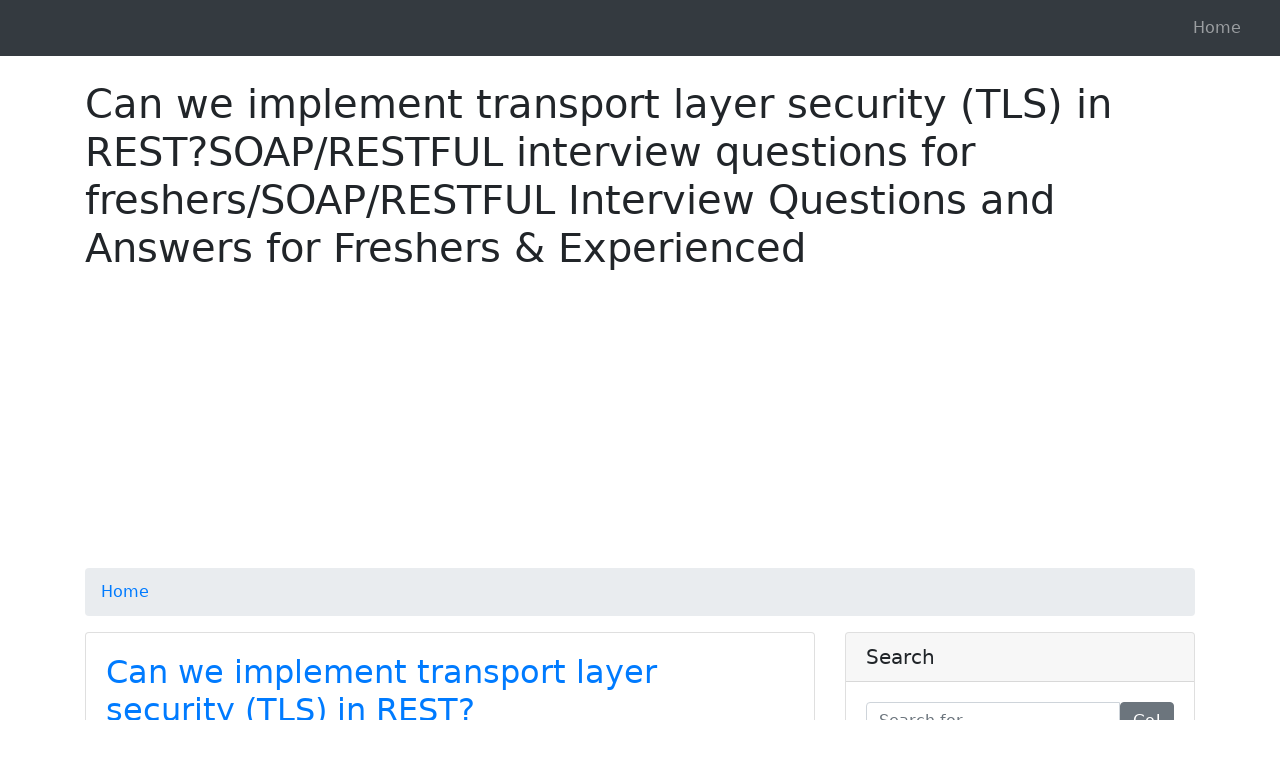

--- FILE ---
content_type: text/html; charset=UTF-8
request_url: https://r4r.co.in/answer/?testid=206&que_id=9591&subid=147&subcat=SOAP%2FRESTFUL&test=SOAP%2FRESTFUL+interview+questions+for+freshers&ques=Can+we+implement+transport+layer+security+%28TLS%29+in+REST%3F
body_size: 6197
content:
<!-- Google tag (gtag.js) -->
<script async src="https://www.googletagmanager.com/gtag/js?id=G-XM7V4GQ1SF"></script>
<script>
  window.dataLayer = window.dataLayer || [];
  function gtag(){dataLayer.push(arguments);}
  gtag('js', new Date());

  gtag('config', 'G-XM7V4GQ1SF');
</script>
<!DOCTYPE html>
<html lang="en">
<head>
<title>Can we implement transport layer security (TLS) in REST? || SOAP/RESTFUL interview questions for freshers || SOAP/RESTFUL Java, C ,C++, ASP, ASP.net C# ,Struts ,Questions & Answer, Struts2, Ajax, Hibernate, Swing ,JSP , Servlet, J2EE ,Core Java ,Stping, VC++, HTML, DHTML, JAVASCRIPT, VB ,CSS, interview ,questions, and answers, for,experienced, and fresher </title>
  <meta charset="utf-8">
  <meta name="viewport" content="width=device-width, initial-scale=1, shrink-to-fit=no">
   <meta name="description" content=" Python,General knowledge(GK),Computer,PHP,SQL,Java,JSP,Android,CSS,Hibernate,Servlets,Spring,,SOAP/RESTFUL interview questions for freshers,,Can we implement transport layer security (TLS) in REST?,SOAP/RESTFUL Interview Questions and Answers for Freshers & Experienced,SOAP/RESTFUL Interview Questions and Answers for Freshers & Experienced ,Interview, Questions , Answers , Freshers , Experienced,Jobs,Private Jobs ">
  <meta name="keyword" content="Python,General knowledge(GK),Computer,PHP,SQL,Java,JSP,Android,CSS,Hibernate,Servlets,Spring,,SOAP/RESTFUL interview questions for freshers,,Can we implement transport layer security (TLS) in REST?,SOAP/RESTFUL Interview Questions and Answers for Freshers & Experienced,SOAP/RESTFUL Interview Questions and Answers for Freshers & Experienced ,Interview, Questions , Answers , Freshers , Experienced,Jobs,Private Jobs ">
  <meta name="author" content="Rajesh Kumar">
<script data-ad-client="ca-pub-5257291800535158" async src="https://pagead2.googlesyndication.com/pagead/js/adsbygoogle.js"></script>
	<link rel="apple-touch-icon" href="/logo.gif">
	<link href="/answer/logo.gif" type="image/gif" rel="SHORTCUT ICON">
  <!-- Bootstrap core CSS -->
  <link href="/answer/vendor/bootstrap/css/bootstrap.min.css" rel="stylesheet">
<script data-ad-client="ca-pub-5257291800535158" async src="https://pagead2.googlesyndication.com/pagead/js/adsbygoogle.js"></script>
  <!-- Custom styles for this template -->
  <link href="/answer/css/modern-business.css" rel="stylesheet">

</head>
<body oncopy="return false" oncut="return false" onpaste="return false">
 <!-- Navigation -->
 <nav class="navbar fixed-top navbar-expand-lg navbar-dark bg-dark fixed-top">
      <div class="container-fluid">      
 
      <button class="navbar-toggler navbar-toggler-right" type="button" data-toggle="collapse" data-target="#navbarResponsive" aria-controls="navbarResponsive" aria-expanded="false" aria-label="Toggle navigation">
        <span class="navbar-toggler-icon"></span>
      </button>
	  <form class="form-inline my-2 my-lg-0">
     <div id="google_translate_element"></div>

    </form>
      <div class="collapse navbar-collapse" id="navbarResponsive">
        <ul class="navbar-nav ml-auto">
		<li class="nav-item ">
          <a class="nav-link " href="/" >      Home
        </a>
		
          </li>
		
		 
   
   
        </ul>
      </div>
    </div>
  </nav>
<style>
.scrollable-menu {
    height: auto;
   max-height: 120px;
    overflow-x: hidden;
}
</style>
  <!-- Page Content -->
  <div class="container">


    <!-- Page Heading/Breadcrumbs -->
    <h1 class="mt-4 mb-3">Can we implement transport layer security (TLS) in REST?SOAP/RESTFUL interview questions for freshers/SOAP/RESTFUL Interview Questions and Answers for Freshers & Experienced<br/>
      <small></small>
    </h1>
<script async src="https://pagead2.googlesyndication.com/pagead/js/adsbygoogle.js"></script>
<!-- r4rin-new -->
<ins class="adsbygoogle"
     style="display:block"
     data-ad-client="ca-pub-5257291800535158"
     data-ad-slot="7618674998"
     data-ad-format="auto"
     data-full-width-responsive="true"></ins>
<script>
     (adsbygoogle = window.adsbygoogle || []).push({});
</script>
    <ol class="breadcrumb">
      <li class="breadcrumb-item">
       <a href="../answer">Home</a>
      </li>
      
    </ol>

    
<div class="row">

      <!-- Blog Entries Column -->
      <div class="col-md-8">
		  
					<div class="card mb-4">
     
          <div class="card-body">
			  <h2 class="card-title"><a href="?testid=206&que_id=9591&subid=147&subcat=SOAP/RESTFUL&test=SOAP/RESTFUL interview questions for freshers&ques=Can we implement transport layer security (TLS) in REST?" >Can we implement transport layer security (TLS) in REST?</a></h2>
			  <p class="card-text">Yes, we can. TLS does the task of encrypting the communication between the REST client and the server and provides the means to authenticate the server to the client. It is used for secure communication as it is the successor of the Secure Socket Layer (SSL). HTTPS works well with both TLS and SSL thereby making it effective while implementing RESTful web services. One point to mention here is, the REST inherits the property of the protocol it implements. So security measures are dependent on the protocol REST implements.<br />
<br />
</p>
			 
			 
	
		        <p class="card-text"><b>Posted Date</b>:- 2021-10-13 05:44:38</p>
		</div>

      
        </div>
							
				
<p>					
<a href="?testid=206&que_id=9606&subid=147&subcat=SOAP/RESTFUL&test=SOAP/RESTFUL interview questions for freshers&ques=What is the major obstacle users faced when using SOAP?" >What is the major obstacle users faced when using SOAP?</a></p>
					
				
<p>					
<a href="?testid=206&que_id=9605&subid=147&subcat=SOAP/RESTFUL&test=SOAP/RESTFUL interview questions for freshers&ques=What is the usage of Service Discovery layer in Web Service Protocol Stack?" >What is the usage of Service Discovery layer in Web Service Protocol Stack?</a></p>
					
				
<p>					
<a href="?testid=206&que_id=9604&subid=147&subcat=SOAP/RESTFUL&test=SOAP/RESTFUL interview questions for freshers&ques=What is the usage of Service Description layer in Web Service Protocol Stack?" >What is the usage of Service Description layer in Web Service Protocol Stack?</a></p>
					
				
<p>					
<a href="?testid=206&que_id=9603&subid=147&subcat=SOAP/RESTFUL&test=SOAP/RESTFUL interview questions for freshers&ques=What is the usage of Service Transport Layer in Web service protocol stack?" >What is the usage of Service Transport Layer in Web service protocol stack?</a></p>
					
				
<p>					
<a href="?testid=206&que_id=9602&subid=147&subcat=SOAP/RESTFUL&test=SOAP/RESTFUL interview questions for freshers&ques=What do you mean by synchronicity?" >What do you mean by synchronicity?</a></p>
					
				
<p>					
<a href="?testid=206&que_id=9601&subid=147&subcat=SOAP/RESTFUL&test=SOAP/RESTFUL interview questions for freshers&ques=What is difference between SOA and Web Services?" >What is difference between SOA and Web Services?</a></p>
					
				
<p>					
<a href="?testid=206&que_id=9600&subid=147&subcat=SOAP/RESTFUL&test=SOAP/RESTFUL interview questions for freshers&ques= Can you name few free and commercial implementations for web services?" > Can you name few free and commercial implementations for web services?</a></p>
					
				
<p>					
<a href="?testid=206&que_id=9599&subid=147&subcat=SOAP/RESTFUL&test=SOAP/RESTFUL interview questions for freshers&ques= Is there any special application required to access web service?" > Is there any special application required to access web service?</a></p>
					
				
<p>					
<a href="?testid=206&que_id=9598&subid=147&subcat=SOAP/RESTFUL&test=SOAP/RESTFUL interview questions for freshers&ques=What is wsimport?" >What is wsimport?</a></p>
					
				
<p>					
<a href="?testid=206&que_id=9597&subid=147&subcat=SOAP/RESTFUL&test=SOAP/RESTFUL interview questions for freshers&ques=Do we require any special application to access web service?" >Do we require any special application to access web service?</a></p>
					
				
<p>					
<a href="?testid=206&que_id=9596&subid=147&subcat=SOAP/RESTFUL&test=SOAP/RESTFUL interview questions for freshers&ques=What do you mean by end point in terms of SOAP?" >What do you mean by end point in terms of SOAP?</a></p>
					
				
<p>					
<a href="?testid=206&que_id=9595&subid=147&subcat=SOAP/RESTFUL&test=SOAP/RESTFUL interview questions for freshers&ques=If you have to choose one approach, then what will be your choice?" >If you have to choose one approach, then what will be your choice?</a></p>
					
				
<p>					
<a href="?testid=206&que_id=9594&subid=147&subcat=SOAP/RESTFUL&test=SOAP/RESTFUL interview questions for freshers&ques=Discuss various approaches to develop SOAP based web service?" >Discuss various approaches to develop SOAP based web service?</a></p>
					
				
<p>					
<a href="?testid=206&que_id=9593&subid=147&subcat=SOAP/RESTFUL&test=SOAP/RESTFUL interview questions for freshers&ques=What do you mean by PKI?" >What do you mean by PKI?</a></p>
					
				
<p>					
<a href="?testid=206&que_id=9592&subid=147&subcat=SOAP/RESTFUL&test=SOAP/RESTFUL interview questions for freshers&ques=Should we make the resources thread safe explicitly if they are made to share across multiple clients?" >Should we make the resources thread safe explicitly if they are made to share across multiple clients?</a></p>
					
				
<p>					
<a href="?testid=206&que_id=9591&subid=147&subcat=SOAP/RESTFUL&test=SOAP/RESTFUL interview questions for freshers&ques=Can we implement transport layer security (TLS) in REST?" >Can we implement transport layer security (TLS) in REST?</a></p>
					
				
<p>					
<a href="?testid=206&que_id=9590&subid=147&subcat=SOAP/RESTFUL&test=SOAP/RESTFUL interview questions for freshers&ques=

 Define Addressing in terms of RESTful Web Services." ><br />
<br />
 Define Addressing in terms of RESTful Web Services.</a></p>
					
				
<p>					
<a href="?testid=206&que_id=9589&subid=147&subcat=SOAP/RESTFUL&test=SOAP/RESTFUL interview questions for freshers&ques=What is Interoperability in Web services?" >What is Interoperability in Web services?</a></p>
					
				
<p>					
<a href="?testid=206&que_id=9588&subid=147&subcat=SOAP/RESTFUL&test=SOAP/RESTFUL interview questions for freshers&ques=What are the disadvantages of SOAP web services?" >What are the disadvantages of SOAP web services?</a></p>
					
				
<p>					
<a href="?testid=206&que_id=9587&subid=147&subcat=SOAP/RESTFUL&test=SOAP/RESTFUL interview questions for freshers&ques=What is difference between Top Down and Bottom Up approach in SOAP Web Services?" >What is difference between Top Down and Bottom Up approach in SOAP Web Services?</a></p>
					
				
<p>					
<a href="?testid=206&que_id=9586&subid=147&subcat=SOAP/RESTFUL&test=SOAP/RESTFUL interview questions for freshers&ques= Enlist a few advantages of web services?" > Enlist a few advantages of web services?</a></p>
					
				
<p>					
<a href="?testid=206&que_id=9585&subid=147&subcat=SOAP/RESTFUL&test=SOAP/RESTFUL interview questions for freshers&ques= Define Entrust Privacy Service?" > Define Entrust Privacy Service?</a></p>
					
				
<p>					
<a href="?testid=206&que_id=9584&subid=147&subcat=SOAP/RESTFUL&test=SOAP/RESTFUL interview questions for freshers&ques=Define Entrust Entitlements Service?" >Define Entrust Entitlements Service?</a></p>
					
				
<p>					
<a href="?testid=206&que_id=9583&subid=147&subcat=SOAP/RESTFUL&test=SOAP/RESTFUL interview questions for freshers&ques= What UDDI means?" > What UDDI means?</a></p>
					
				
<p>					
<a href="?testid=206&que_id=9582&subid=147&subcat=SOAP/RESTFUL&test=SOAP/RESTFUL interview questions for freshers&ques=Define Entrust Identification Service?" >Define Entrust Identification Service?</a></p>
					
				
<p>					
<a href="?testid=206&que_id=9581&subid=147&subcat=SOAP/RESTFUL&test=SOAP/RESTFUL interview questions for freshers&ques=Do you have any idea about foundation security services?" >Do you have any idea about foundation security services?</a></p>
					
				
<p>					
<a href="?testid=206&que_id=9580&subid=147&subcat=SOAP/RESTFUL&test=SOAP/RESTFUL interview questions for freshers&ques=What kind of security is needed for web services?" >What kind of security is needed for web services?</a></p>
					
				
<p>					
<a href="?testid=206&que_id=9579&subid=147&subcat=SOAP/RESTFUL&test=SOAP/RESTFUL interview questions for freshers&ques= Define XML â€“ RPC?" > Define XML â€“ RPC?</a></p>
					
				
<p>					
<a href="?testid=206&que_id=9578&subid=147&subcat=SOAP/RESTFUL&test=SOAP/RESTFUL interview questions for freshers&ques=Can you define each of these layers of protocol stack?" >Can you define each of these layers of protocol stack?</a></p>
					
				
<p>					
<a href="?testid=206&que_id=9577&subid=147&subcat=SOAP/RESTFUL&test=SOAP/RESTFUL interview questions for freshers&ques=How you define web service protocol stack?" >How you define web service protocol stack?</a></p>
					
				
<p>					
<a href="?testid=206&que_id=9576&subid=147&subcat=SOAP/RESTFUL&test=SOAP/RESTFUL interview questions for freshers&ques=Give me an example of real web service?" >Give me an example of real web service?</a></p>
					
				
<p>					
<a href="?testid=206&que_id=9575&subid=147&subcat=SOAP/RESTFUL&test=SOAP/RESTFUL interview questions for freshers&ques= List out the tools or API for developing or testing web api?" > List out the tools or API for developing or testing web api?</a></p>
					
				
<p>					
<a href="?testid=206&que_id=9574&subid=147&subcat=SOAP/RESTFUL&test=SOAP/RESTFUL interview questions for freshers&ques= Mention what is the difference between RPC or document style web services? How you determine to which one to choose?" > Mention what is the difference between RPC or document style web services? How you determine to which one to choose?</a></p>
					
				
<p>					
<a href="?testid=206&que_id=9573&subid=147&subcat=SOAP/RESTFUL&test=SOAP/RESTFUL interview questions for freshers&ques=Mention which markup language can be used in restful web api?" >Mention which markup language can be used in restful web api?</a></p>
					
				
<p>					
<a href="?testid=206&que_id=9572&subid=147&subcat=SOAP/RESTFUL&test=SOAP/RESTFUL interview questions for freshers&ques=What is new in this field for past few years?" >What is new in this field for past few years?</a></p>
					
				
<p>					
<a href="?testid=206&que_id=9571&subid=147&subcat=SOAP/RESTFUL&test=SOAP/RESTFUL interview questions for freshers&ques=Mention what is the difference between PUT and POST?" >Mention what is the difference between PUT and POST?</a></p>
					
				
<p>					
<a href="?testid=206&que_id=9570&subid=147&subcat=SOAP/RESTFUL&test=SOAP/RESTFUL interview questions for freshers&ques= Explain how JAXB related to RESTful web API?" > Explain how JAXB related to RESTful web API?</a></p>
					
				
<p>					
<a href="?testid=206&que_id=9569&subid=147&subcat=SOAP/RESTFUL&test=SOAP/RESTFUL interview questions for freshers&ques= Mention what are the different application integration styles?" > Mention what are the different application integration styles?</a></p>
					
				
<p>					
<a href="?testid=206&que_id=9568&subid=147&subcat=SOAP/RESTFUL&test=SOAP/RESTFUL interview questions for freshers&ques=Mention whether you can use GET request instead of PUT to create a resource?" >Mention whether you can use GET request instead of PUT to create a resource?</a></p>
					
				
<p>					
<a href="?testid=206&que_id=9567&subid=147&subcat=SOAP/RESTFUL&test=SOAP/RESTFUL interview questions for freshers&ques=What do you understand by XML-RPC?" >What do you understand by XML-RPC?</a></p>
					
				
<p>					
<a href="?testid=206&que_id=9566&subid=147&subcat=SOAP/RESTFUL&test=SOAP/RESTFUL interview questions for freshers&ques= Mention what are the HTTP methods supported by REST?" > Mention what are the HTTP methods supported by REST?</a></p>
					
				
<p>					
<a href="?testid=206&que_id=9565&subid=147&subcat=SOAP/RESTFUL&test=SOAP/RESTFUL interview questions for freshers&ques=Explain web service architecture?" >Explain web service architecture?</a></p>
					
				
<p>					
<a href="?testid=206&que_id=9564&subid=147&subcat=SOAP/RESTFUL&test=SOAP/RESTFUL interview questions for freshers&ques=What are different components of WSDL?
" >What are different components of WSDL?<br />
</a></p>
					
				
<p>					
<a href="?testid=206&que_id=9563&subid=147&subcat=SOAP/RESTFUL&test=SOAP/RESTFUL interview questions for freshers&ques=What is WSDL?" >What is WSDL?</a></p>
					
				
<p>					
<a href="?testid=206&que_id=9562&subid=147&subcat=SOAP/RESTFUL&test=SOAP/RESTFUL interview questions for freshers&ques=What is SOAP?" >What is SOAP?</a></p>
					
				
<p>					
<a href="?testid=206&que_id=9561&subid=147&subcat=SOAP/RESTFUL&test=SOAP/RESTFUL interview questions for freshers&ques=What are different types of Web Services?" >What are different types of Web Services?</a></p>
					
				
<p>					
<a href="?testid=206&que_id=9560&subid=147&subcat=SOAP/RESTFUL&test=SOAP/RESTFUL interview questions for freshers&ques=How do users utilize the facilities provided by SOAP?" >How do users utilize the facilities provided by SOAP?</a></p>
					
				
<p>					
<a href="?testid=206&que_id=9559&subid=147&subcat=SOAP/RESTFUL&test=SOAP/RESTFUL interview questions for freshers&ques=When to use SOAP API?" >When to use SOAP API?</a></p>
					
				
<p>					
<a href="?testid=206&que_id=9558&subid=147&subcat=SOAP/RESTFUL&test=SOAP/RESTFUL interview questions for freshers&ques= How does SOAP work?" > How does SOAP work?</a></p>
					
				
<p>					
<a href="?testid=206&que_id=9557&subid=147&subcat=SOAP/RESTFUL&test=SOAP/RESTFUL interview questions for freshers&ques= What are SOAP Web services?" > What are SOAP Web services?</a></p>
		
		
 
        <!-- Pagination -->
    

      </div>

      <!-- Sidebar Widgets Column -->
      <div class="col-md-4">

        <!-- Search Widget -->
        <div class="card mb-4">
          <h5 class="card-header">Search</h5>
          <div class="card-body">
            <div class="input-group">
              <input type="text" class="form-control" placeholder="Search for...">
              <span class="input-group-btn">
                <button class="btn btn-secondary" type="button">Go!</button>
              </span>
            </div>
          </div>
        </div>
        

        <!-- Categories Widget -->
        
        <!-- Side Widget -->
        <div class="card my-4">
          <h5 class="card-header">R4R Team </h5>
          <div class="card-body">
            R4R provides SOAP/RESTFUL Freshers questions and answers (SOAP/RESTFUL Interview Questions and Answers) .The questions on R4R.in website is done by expert team!
             Mock Tests and  Practice Papers for prepare yourself..
             Mock Tests,  Practice Papers,SOAP/RESTFUL interview questions for freshers,SOAP/RESTFUL Freshers & Experienced Interview Questions and Answers,SOAP/RESTFUL Objetive choice questions and answers,SOAP/RESTFUL Multiple choice questions and answers,SOAP/RESTFUL  objective, SOAP/RESTFUL questions , SOAP/RESTFUL answers,SOAP/RESTFUL MCQs questions and answers
			 Java, C ,C++, ASP, ASP.net C# ,Struts ,Questions & Answer, Struts2, Ajax, Hibernate, Swing ,JSP , Servlet, J2EE ,Core Java ,Stping, VC++, HTML, DHTML, JAVASCRIPT, VB ,CSS, interview ,questions, and answers, for,experienced, and fresher
			 R4r provides Python,General knowledge(GK),Computer,PHP,SQL,Java,JSP,Android,CSS,Hibernate,Servlets,Spring etc Interview tips for Freshers and Experienced for  SOAP/RESTFUL fresher interview questions ,SOAP/RESTFUL Experienced interview questions,SOAP/RESTFUL fresher interview questions and answers ,SOAP/RESTFUL Experienced interview questions and answers,tricky SOAP/RESTFUL queries for interview pdf,complex SOAP/RESTFUL for practice with answers,SOAP/RESTFUL for practice with answers 
			 You can search job and get offer latters by studing r4r.in .learn in easy ways .
          </div>
        </div>

      </div>

    </div>
    <!-- /.row -->
 <!-- /.row -->

  </div>
  </div>
  <!-- /.container -->
  <!-- Footer -->
       </div>
  
<footer class="py-5 bg-dark">

    <div class="container">



  <!-- Footer Links -->
 <!-- Footer Links -->
   <!-- Copyright -->
  <div class="footer-copyright text-center py-3">
      
      <div class="row">

      <!-- Grid column -->
      <div class="col-md-3 mx-auto">

         <h5 class="font-weight-bold text-uppercase mt-3 mb-4 text-white">Education & Programming</h5>
<ul class="list-unstyled ">
			
			<li>
                   <a target="_blank" href="https://olete.in">olete.in</a>
                  </li>
                                    <li>
                    <a target="_blank" href="https://selferr.com">selferr.com</a>
                  </li>
                   <li>
                    <a target="_blank" href="https://syserrs.com">syserrs.com</a>
                  </li>
				  
				   <li>
                    <a target="_blank" href="https://sinfoera.com">sinfoera.com</a>
                  </li>
				  
				    <a target="_blank" href="https://selfsyo.com ">selfsyo.com</a>
                  </li>
                                    <li>
                   <a target="_blank" href="https://systraces.com">systraces.com</a>
                  </li>
                   <li>
                   <a target="_blank" href="https://selfsysout.com">selfsysout.com</a>
                  </li>
				  
                
                  
                  
                  
        </ul>

      </div>
      <!-- Grid column -->

      <hr class="clearfix w-100 d-md-none">

      <!-- Grid column -->
      <div class="col-md-3 mx-auto">

        <!-- Links --> 
        <h5 class="font-weight-bold text-uppercase mt-3 mb-4 text-white">Sports & Fun</h5>

        <ul class="list-unstyled">
		  <li>
                    <a target="_blank" href="https://thealwaysfun.com">thealwaysfun.com</a>
                  </li>
                                    <li>
                   <a target="_blank" href="https://thefunword.com">thefunword.com</a>
                  </li>
				  
				<li>
                    <li>
                    <a target="_blank" href="https://thefunalways.com">thefunalways.com</a>
                  </li>
				  
                
				    <li>
                   <a target="_blank" href="https://thesportszones.com">thesportszones.com</a>
                  </li>
                   
                   <li>
                   <a target="_blank" href="https://asportzone.com">asportzone.com</a>
                  </li>
				  <li>
                   <a target="_blank" href="https://ainfoera.com">ainfoera.com</a>
                  </li>
                    <li>
                   <a target="_blank" href="https://snuggleshub.com">snuggleshub.com</a>
                  </li>
				
        </ul>

      </div>
      <!-- Grid column -->

      <hr class="clearfix w-100 d-md-none">

      <!-- Grid column -->
      <div class="col-md-3 mx-auto">

        <!-- Links -->
        <h5 class="font-weight-bold text-uppercase mt-3 mb-4 text-white">Crypto and Fashion</h5>

        <ul class="list-unstyled">
		
		
                   <a target="_blank" href="https://bitcoinscryptoinfo.com">bitcoinscryptoinfo.com</a>
                  </li>
                   <li>
                    <a target="_blank" href="https://news4cryptotokens.com">news4cryptotokens.com</a>
                  </li>
                                    <li>
                    <a target="_blank" href="https://cryptotokensnews.com">cryptotokensnews.com</a>
                  </li>
				  <li>
                    <a target="_blank" href="https://bitcoinscryptonews.com">bitcoinscryptonews.com</a>
                  </li>
				  
				     <li>
                   <a target="_blank" href="https://therulingfashion.com">therulingfashion.com</a>
                  </li>
				  <li>
                    <a target="_blank" href="https://theleadingbeauty.com">theleadingbeauty.com</a>
                  </li>
                 
                   <li>
                   <a target="_blank" href="https://robustlifestyles.com">robustlifestyles.com</a>
                  </li>
				
                   <li>
                   <a target="_blank" href="https://thebideinfo.com">thebideinfo.com</a>
                  </li>
                   <li>
                    <a target="_blank" href="https://bidezones.com">bidezones.com</a>
                  </li>
                     
                 
				  
                   
                  
                  
        </ul>

      </div>
      <!-- Grid column -->

      <hr class="clearfix w-100 d-md-none">

      <!-- Grid column -->
      <div class="col-md-3 mx-auto">

        <!-- Links -->
        <h5 class="font-weight-bold text-uppercase mt-3 mb-4 text-white">Others</h5>

        <ul class="list-unstyled ">
          <li>
                   <li>
                    <a target="_blank" href="https://help4info.com">help4info.com</a>
                  </li>
                                    <li>
                    <a target="_blank" href="https://help4study.com">help4study.com</a>
                  </li>
                
				    <li>
                   <a target="_blank" href="https://laboursonline.com">laboursonline.com</a>
                  </li>
				<li>
                    <a target="_blank" href="https://thebachelorfilm.com">thebachelorfilm.com</a>
                  </li>
				  
				    <li>
                    <a target="_blank" href="https://akidszone.com">akidszone.com</a>
                  </li>
				  
				   <li>
                   <a target="_blank" href="https://therestaurantinfo.com">therestaurantinfo.com</a>
                  </li>
				   <li>
                    <a target="_blank" href="https://theguestspost.com">theguestspost.com</a>
                  </li>
                   <li>
                   <a target="_blank" href="https://lifeclockera.com">lifeclockera.com</a>
                  </li>
                     <li>
                    <a target="_blank" href="https://ainfohubs.com">ainfohubs.com</a>
                  </li>
                                    <li>
                    <a target="_blank" href="https://allinfohubs.com">allinfohubs.com</a>
                  </li>
                                    
                 
        </ul>



      </div>
      <!-- Grid column -->

    </div>
    <!-- Grid row -->

  </div>

<!-- END EZMOB TAG -->
                                
  <!-- Copyright -->
  <div class="footer-copyright text-center py-3">
    <p class="m-0 text-center text-white">Copyright &copy; r4r.co.in 2022</p>
    	 <img src="/logo.gif"  height="310px">
    
    <p class="m-0 text-center text-white">For advertisement contact :-raj4rr@gmail.com !! For donate us please contact :-raj4rr@gmail.com !!

For Post article please contact :- raj4rr@gmail.com </p>
  </div>
  <!-- Copyright -->

</footer>
</div>


  
 

  <!-- Bootstrap core JavaScript -->
  <script src="/answer/vendor/jquery/jquery.min.js"></script>
  <script src="/answer/vendor/bootstrap/js/bootstrap.bundle.min.js"></script>


</body>

</html>


--- FILE ---
content_type: text/html; charset=utf-8
request_url: https://www.google.com/recaptcha/api2/aframe
body_size: 265
content:
<!DOCTYPE HTML><html><head><meta http-equiv="content-type" content="text/html; charset=UTF-8"></head><body><script nonce="BrajaXmYsup0vZimm3F62A">/** Anti-fraud and anti-abuse applications only. See google.com/recaptcha */ try{var clients={'sodar':'https://pagead2.googlesyndication.com/pagead/sodar?'};window.addEventListener("message",function(a){try{if(a.source===window.parent){var b=JSON.parse(a.data);var c=clients[b['id']];if(c){var d=document.createElement('img');d.src=c+b['params']+'&rc='+(localStorage.getItem("rc::a")?sessionStorage.getItem("rc::b"):"");window.document.body.appendChild(d);sessionStorage.setItem("rc::e",parseInt(sessionStorage.getItem("rc::e")||0)+1);localStorage.setItem("rc::h",'1769102555330');}}}catch(b){}});window.parent.postMessage("_grecaptcha_ready", "*");}catch(b){}</script></body></html>